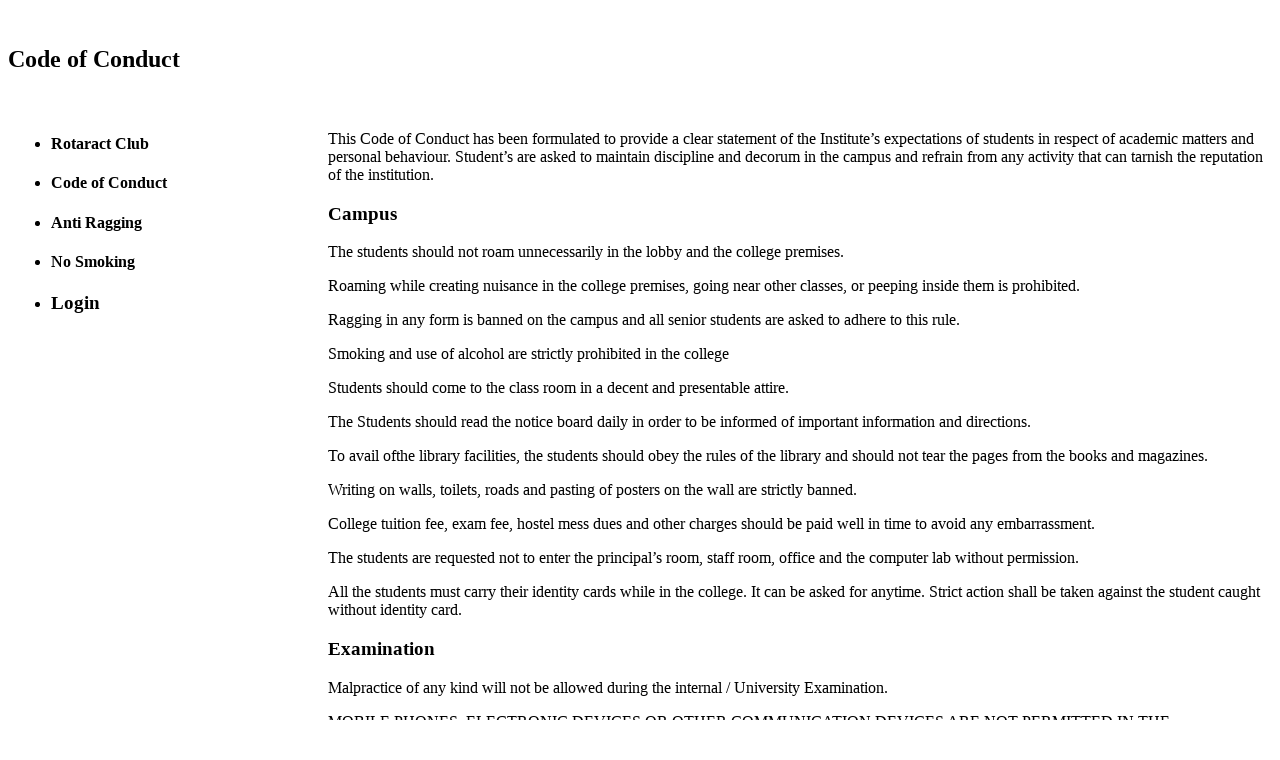

--- FILE ---
content_type: text/html; charset=UTF-8
request_url: https://jimskalkaji.com/images/rotract/code-of-conduct.php
body_size: 1896
content:
<!DOCTYPE html PUBLIC "-//W3C//DTD XHTML 1.0 Transitional//EN" "http://www.w3.org/TR/xhtml1/DTD/xhtml1-transitional.dtd">
<html xmlns="http://www.w3.org/1999/xhtml">
<head>
<meta http-equiv="Content-Type" content="text/html; charset=utf-8" />
<title>JIMS Code of Conduct | Top BBA College in Delhi</title>
<link href="file:///Y|/style.css" rel="stylesheet" type="text/css" />

<script>
  (function(i,s,o,g,r,a,m){i['GoogleAnalyticsObject']=r;i[r]=i[r]||function(){
  (i[r].q=i[r].q||[]).push(arguments)},i[r].l=1*new Date();a=s.createElement(o),
  m=s.getElementsByTagName(o)[0];a.async=1;a.src=g;m.parentNode.insertBefore(a,m)
  })(window,document,'script','//www.google-analytics.com/analytics.js','ga');

  ga('create', 'UA-42349514-1', 'jimskalkaji.com');
  ga('send', 'pageview');

</script></head>
<!--<br />
<b>Warning</b>:  include(file:///Y|/header.php): failed to open stream: No such file or directory in <b>/home/jrt26fo0njqo/public_html/images/rotract/code-of-conduct.php</b> on line <b>18</b><br />
<br />
<b>Warning</b>:  include(): Failed opening 'file:///Y|/header.php' for inclusion (include_path='.:/opt/alt/php56/usr/share/pear:/opt/alt/php56/usr/share/php') in <b>/home/jrt26fo0njqo/public_html/images/rotract/code-of-conduct.php</b> on line <b>18</b><br />
-->
<body>
<div class="wrapper">
            <div class="main">
                        <div class="content"><br />
                          <h2>Code of Conduct</h2>

                          <br />
<table width="100%" border="0">
<tr>
                              <td width="25%" valign="top">
<div class="links">
  <ul>
   <li><a href="file:///Y|/code-of-conduct.php" style="text-decoration:none; color:#000"><h4>Rotaract Club</h4></a></li>
    <li><a href="file:///Y|/code-of-conduct.php" title="Code of Conduct" style="text-decoration:none; color:#000"><h4>Code of Conduct</h4></a></li>
    <li><a href="file:///Y|/anti-ragging.php" title="Anti Ragging" style="text-decoration:none; color:#000"><h4>Anti Ragging</h4></a></li>
    <li><a href="file:///Y|/no-smoking.php" title="No Smoking" style="text-decoration:none; color:#000"><h4>No Smoking</h4></a></li>
    <li>
    <h3><a href="file:///Y|/slogin.php" style="text-decoration:none; color:#000">Login</a></h3></li>
  </ul>
</div>
                              
                              </td>
                              <td width="75%">
                                <p>This Code of Conduct has been formulated to provide a clear statement of the Institute’s expectations of students in respect of academic matters and personal behaviour. Student’s are asked to maintain discipline and decorum in the campus and refrain from any activity that can tarnish the reputation of the institution.</p>
                                <h3>Campus</h3>
<p>The students should not roam unnecessarily in the lobby and the college premises.</p>
                                <p>Roaming while creating nuisance in the college premises, going near other classes, or peeping inside them is prohibited.</p>
                                <p>Ragging in any form is banned on the campus and all senior students are asked to adhere to this rule.</p>
                                <p>Smoking and use of alcohol are strictly prohibited in the college</p>
                                <p>Students should come to the class room in a decent and presentable attire.</p>
                                <p>The Students should read the notice board daily in order to be informed of important information and directions.</p>
                                <p>To avail ofthe library facilities, the students should obey the rules of the library and should not tear the pages from the books and magazines.</p>
                                <p>Writing on walls, toilets, roads and pasting of posters on the wall are strictly banned.</p>
                                <p>College tuition fee, exam fee, hostel mess dues and other charges should be paid well in time to avoid any embarrassment.</p>
                                <p>The students are requested not to enter the principal’s room, staff room, office and the computer lab without permission.</p>
                                <p>All the students must carry their identity cards while in the college. It can be asked for anytime. Strict action shall be taken against the student caught without identity card.</p>
                                <h3>Examination</h3>
                                <p>Malpractice of any kind will not be allowed during the internal / University Examination.</p>
                                <p>MOBILE PHONES, ELECTRONIC DEVICES OR OTHER COMMUNICATION DEVICES ARE NOT PERMITTED IN THE EXAMINATION HALLS.</p>
                                <p>Students should attend each examination at least fifteen minutes before the designated starting time.</p>
                                <p>Instructions from the examination invigilator must be carried out promptly.</p>
                                <p>Communication with another candidate is not permitted.  If candidate requires assistance, he/she should attract the attention of the invigilator, taking care not to disturb the other candidate.</p>
                                <p>Entering the examination room after thirty minutes of examination time has elapsed is not permitted</p>
                                <p>For the purposes of identification and registration at examinations, all candidates are required to produce a student identity card.</p>
                                <p>To be allowed to sit for an examination subject, the student is required to have satisfactory attendance in the subject.</p>
            <br /></td>
									
                            </tr>
                          </table>
                          <br />
                          
                        </div>
            </div>
</div>
<!--<br />
<b>Warning</b>:  include(file:///Y|/footer.php): failed to open stream: No such file or directory in <b>/home/jrt26fo0njqo/public_html/images/rotract/code-of-conduct.php</b> on line <b>73</b><br />
<br />
<b>Warning</b>:  include(): Failed opening 'file:///Y|/footer.php' for inclusion (include_path='.:/opt/alt/php56/usr/share/pear:/opt/alt/php56/usr/share/php') in <b>/home/jrt26fo0njqo/public_html/images/rotract/code-of-conduct.php</b> on line <b>73</b><br />
-->
</body>
</html>

--- FILE ---
content_type: text/plain
request_url: https://www.google-analytics.com/j/collect?v=1&_v=j102&a=681839118&t=pageview&_s=1&dl=https%3A%2F%2Fjimskalkaji.com%2Fimages%2Frotract%2Fcode-of-conduct.php&ul=en-us%40posix&dt=JIMS%20Code%20of%20Conduct%20%7C%20Top%20BBA%20College%20in%20Delhi&sr=1280x720&vp=1280x720&_u=IEBAAAABAAAAACAAI~&jid=692473921&gjid=30434048&cid=130879262.1769279815&tid=UA-42349514-1&_gid=697515518.1769279815&_r=1&_slc=1&z=852567859
body_size: -450
content:
2,cG-WV4VWS3MFM